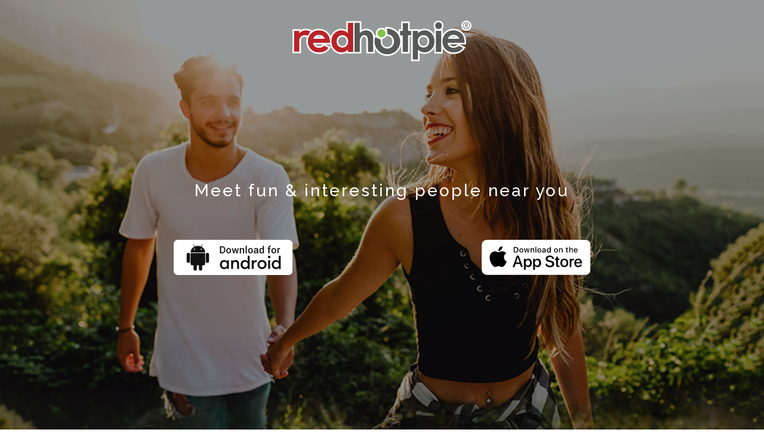

--- FILE ---
content_type: text/html
request_url: https://redhotpie.me/
body_size: 1955
content:
<!DOCTYPE html>
<html lang="en-US">
<head>
<!-- Google Tag Manager -->
<script>(function(w,d,s,l,i){w[l]=w[l]||[];w[l].push({'gtm.start':
new Date().getTime(),event:'gtm.js'});var f=d.getElementsByTagName(s)[0],
j=d.createElement(s),dl=l!='dataLayer'?'&l='+l:'';j.async=true;j.src=
'https://www.googletagmanager.com/gtm.js?id='+i+dl;f.parentNode.insertBefore(j,f);
})(window,document,'script','dataLayer','GTM-KCWZX8J');</script>
<!-- End Google Tag Manager -->
<!-- Hotjar Tracking Code for http://redhotpie.me/ -->
<script>
  (function(h,o,t,j,a,r){
      h.hj=h.hj||function(){(h.hj.q=h.hj.q||[]).push(arguments)};
      h._hjSettings={hjid:2024212,hjsv:6};
      a=o.getElementsByTagName('head')[0];
      r=o.createElement('script');r.async=1;
      r.src=t+h._hjSettings.hjid+j+h._hjSettings.hjsv;
      a.appendChild(r);
  })(window,document,'https://static.hotjar.com/c/hotjar-','.js?sv=');
</script>
	<meta charset="UTF-8" />
  <meta name="viewport" content="width=device-width, initial-scale=1, maximum-scale=1, user-scalable=0">
  <meta name="apple-itunes-app" content="app-id=405146852">
  <title>RedHotPie - Meet fun and interesting people near you</title>

  <!--
  Start SmartBanner configuration
  <meta name="smartbanner:title" content="RedHotPie - Casual">
  <meta name="smartbanner:author" content="Digital Quarter Pty Ltd">
  <meta name="smartbanner:price" content="FREE">
  
  <meta name="smartbanner:price-suffix-google" content=" - In Google Play">

  <meta name="smartbanner:icon-google" content="img/rhp-google-play-icon-230.png">
  <meta name="smartbanner:button" content="VIEW">

  <meta name="smartbanner:button-url-google" content="https://play.google.com/store/apps/details?id=com.digitalquarter.rhp">
  <meta name="smartbanner:enabled-platforms" content="android">

  <meta name="smartbanner:close-label" content="Close">

  <link rel="stylesheet" href="js/smartbanner.css">
  <script src="js/smartbanner.min.js?3"></script>
  -->

	<link rel="apple-touch-icon" sizes="180x180" href="apple-touch-icon.png">
	<link rel="icon" type="image/png" sizes="32x32" href="favicon-32x32.png">
	<link rel="icon" type="image/png" sizes="16x16" href="favicon-16x16.png">

  <link rel="manifest" href="/manifest.json">
  <link rel='stylesheet' id='dt-web-fonts-css'  href='//fonts.googleapis.com/css?family=Open+Sans%7CRoboto%3A400%2C400italic%2C500&#038;ver=5.2.3' type='text/css' media='all' />
  <link href="https://fonts.googleapis.com/css?family=Raleway:500,800" rel="stylesheet" property="stylesheet" type="text/css" media="all" />
  <link href="css/main.css" rel="stylesheet" type="text/css">
  <!-- <script
  src="https://code.jquery.com/jquery-3.5.1.min.js"
  integrity="sha256-9/aliU8dGd2tb6OSsuzixeV4y/faTqgFtohetphbbj0="
  crossorigin="anonymous"></script> -->



</head>

<body class="index">
<!-- Google Tag Manager (noscript) -->
<noscript><iframe src="https://www.googletagmanager.com/ns.html?id=GTM-KCWZX8J"
height="0" width="0" style="display:none;visibility:hidden"></iframe></noscript>
<!-- End Google Tag Manager (noscript) -->
<div id="page">
<header class="header-bar">
    <div class="branding">
      <a href="#!/up"><img class=" preload-me" src="img/rhp-logo-2019-keyline.svg" width="300" height="77"   sizes="300px" alt="RHP MOBILE" /></a>
    </div>
</header>


<div class="banner-bg" style="background-color:transparent;background-image:url(img/primary-background-2-mod.png);background-repeat:no-repeat;background-size:cover;background-position:top center;">
  <div class="banner">
  <p class="banner-text"><!--em>Ready for a new adventure?</em--> <span>Meet fun & interesting people near you</span></p>
  <p class="btn"><a class="rev-btn" href="https://redhotpie.com.au/app/android" ><img src="img/download-for-android-white.svg" alt="Download for android" /></a></p>
  <p class="btn"><a class="rev-btn" href="https://itunes.apple.com/app/rhpmobile/id405146852?mt=8" ><img src="img/app-store-white.svg" alt="Download on the App Store" /></a></p>
  <!--div><i class="fa fa-play" aria-hidden="true"></i> <a id="5d788ca7734d0" rel="wp-video-lightbox" href="https://vimeo.com/130851285?width=960&height=720" title="">Watch Video</a></div-->
  </div>
</div>

</div><!-- #page -->

<script defer src="https://static.cloudflareinsights.com/beacon.min.js/vcd15cbe7772f49c399c6a5babf22c1241717689176015" integrity="sha512-ZpsOmlRQV6y907TI0dKBHq9Md29nnaEIPlkf84rnaERnq6zvWvPUqr2ft8M1aS28oN72PdrCzSjY4U6VaAw1EQ==" data-cf-beacon='{"version":"2024.11.0","token":"b8658b6fd689412eb0636c39d6ebb06e","r":1,"server_timing":{"name":{"cfCacheStatus":true,"cfEdge":true,"cfExtPri":true,"cfL4":true,"cfOrigin":true,"cfSpeedBrain":true},"location_startswith":null}}' crossorigin="anonymous"></script>
</body>
</html>

--- FILE ---
content_type: text/css
request_url: https://redhotpie.me/css/main.css
body_size: 2192
content:
html, body, figure {
  padding: 0;
  margin: 0;
}

  h1, h2, h3, h4, h5, h6, p {
  margin-top: 0px ;
  margin-bottom: 10px;
}

body{
  font: normal 16px / 27px "Roboto", Helvetica, Arial, Verdana, sans-serif;
  word-spacing: normal;
  color: #777;
}
.doc#main h1 {
  font: normal 26px / 34px "Roboto", Helvetica, Arial, Verdana, sans-serif;
  margin: 20px 0;
  text-align: center;
}
h2 {
  font: normal 36px / 42px "Roboto", Helvetica, Arial, Verdana, sans-serif;
  color: #777777;
}

@media screen and (max-width: 700px) {
  .doc h2 {
    font-size: 24px;
    line-height: normal;
  }
}
.doc#main h2 {
  margin: 20px 0;
}
h3 {
  color: #777777;
}
h4 {
  font: normal 20px / 28px "Roboto", Helvetica, Arial, Verdana, sans-serif;
  text-transform: none;
}
.doc#main h4 {
  margin-top: 40px;
  margin-bottom: 20px;
}
p {
  font: normal 16px / 27px "Roboto", Helvetica, Arial, Verdana, sans-serif;
}
ul {
  list-style: none;
  padding: 0;
}
ul#index {
  list-style: disc;
  margin: 0 0 10px 20px;
}
ul#index li {
  font-size: 16px;
  padding: 6px 0px;
  font-weight: bold;
}
a {
  text-decoration: none;
  color: rgb(148, 171, 197);;
}

.header-bar {
  height: 77px;
  margin: 30px 0;
}
.header-bar .branding {
  height: 77px;
  text-align: center;
}
.header-bar .branding a {
  display: inline-block;
  height: 77px;
}

.banner {
  display: flex;
  justify-content: space-around;
  flex-wrap: wrap;
  align-content: flex-start;
  height: 100vh;
  padding: 1em 0;
  margin: -138px 0 0;
  background-color: rgba(0, 0, 0, 0.4);
}

.banner .play-video {
  width: 100px;
  height: 100px;
  margin: 35vh 0 2em;
}
@media screen and (max-width: 400px) {
  .banner .play-video {
    width: 68px;
    height: 68px;
  }
}
.banner .play-video img {
  width: 100%;
  height: 100%;
}

.banner .banner-text {
    font-family: Raleway;
    font-size: 40px;
    font-weight: 400;
    line-height: 49px;
    letter-spacing: 3px;
    width: 100%;
    margin: 40vh 0 2em;
    color: rgb(255, 255, 255);
    text-align: center;

}
.video .banner .banner-text {
  margin: 1em 0 3em;
}
.banner .banner-text em {
    display: block;
    font-size: 60px;
    line-height: 58px;
    font-weight: 400;
    color: rgb(255, 255, 255);
    padding: 10px 0px;
    letter-spacing: 3px;
    font-style: normal;
}

.smartbanner__info div {
  line-height: 1.5em;
}

/* The Modal (background) */
.modal {
  display: none;
  position: fixed;
  z-index: 1000;
  left: 0;
  top: 0;
  width: 100%;
  height: 100%;
  overflow: auto;
  background-color: rgb(0,0,0);
  background-color: rgba(0,0,0,0.7);
}
/* Modal Content/Box */
.modal .body {
  position: absolute;
  top: 50%;
  left: 50%;
  padding: 0;
  margin: 0;
  background-color: #fefefe;
  border: 1px solid #888;
  transform: translate(-50%, -50%);
  animation: fadein 0.5s;
}
@keyframes fadein {
  from { opacity: 0; }
  to   { opacity: 1; }
}
/* The Close Button */
.modal .close {
  position: fixed;
  top: -1px;
  right: 0;
  margin: 0;
}
.modal .close a {
  display: block;
  width: 40px;
  height: 40px;
  padding: 0;
  background: #161617 url(../img/close.gif) no-repeat center center;
  color: #fff;
  text-indent: -100000px;
  overflow: hidden;
}
.modal header {
  position: relative;
  display: block;
  padding: 0;
  width: 100%;
}
.modal header .close {
  position: absolute;
  top: 0;
  right: 0;
  font-size: 12px;
  line-height: 12px;
  width: 15px;
  height: 15px;
  padding: 1em;
  margin: 0;
}
.modal header .close a {
  width: 100%;
  height: 100%;
  padding: 0;
}
.modal header .close a .text {
  display: none;
}
.modal .body {
  max-width: 640px;
  width: 100%;
}
.modal .body iframe {
  width: 100%;
}

.modal.play-video-popup {
  display: none;
}
.play-video-popup .play-video-popup {
  display: block;
}

@media screen and (max-width: 1314px) {
  .banner .banner-text {
      font-size: 28px;
      line-height: 1.2em;
  }
  .banner .banner-text em {
      /*font-size: 44px;*/
      font-size: 33px;
      line-height: 1.2em;
  }
}


@media screen and (max-width: 715px){
  .banner .banner-text {
    font-size: 25px;
    line-height: normal;
  }
  .banner .banner-text em {
    font-size: 33px;
    line-height: 1em;
  }
}
@media screen and (max-width: 580px) {
  .banner .banner-text span {
    display: block;
    max-width: 400px;
    margin: 0 auto;
  }
}
@media screen and (max-width: 526px) {
  .banner .banner-text {
    font-size: 24px;
  }
  .banner .banner-text em {
    font-size: 31px;
  }
}

@media screen and (max-width: 482px) {
  .banner .banner-text span {
    font-size: 25px;
    margin: 24px auto 0;
  }
  .banner .banner-text em {
    font-size: 21px;
  }
}
@media screen and (max-width: 392px) {

  .header-bar .branding a {
    width: 200px;
  }
  .header-bar .branding a img {
    width: 100%;
    height: auto;
  }

  .banner .banner-text {
    font-size: 17px;
    font-weight: 400;
  }
  .banner .banner-text em {
    font-size: 21px;
  }
}
.banner .btn {
  height: 59px;
  /*margin: 10px 0;*/
  margin: 10px 2% 10px auto;
}
.banner .btn:last-of-type {
  /*margin: 10px auto 10px 2%;*/
  margin: 10px auto;

}
.banner .btn a {
  display: block;
  /*width: 200px;*/
  height: 100%;
  padding: 0;
  color: #fff;
}
.banner .btn a img {
  height: 100%;
}
@media screen and (max-width: 520px) {
  .banner .btn {
    height: 45px;
  }
}

#main {
  
}
.index #main {
  background: rgb(245, 245, 245);
}
.doc#main {
  max-width: 1196px;
  padding: 25px 20px 0;
  margin: 61px auto 0;
  border-top: solid 1px;
}
#main figure {
  background-color: #fff;
}
#main figure p {
  padding: 10px 0;
  margin: 0;
  text-align: center;
}
#main figure p img {
  display: inline-block;
  vertical-align: middle;
  width: auto;
  height: auto;
  max-width: 100%;
}
.index #main h2 {
  font-size: 40px;
  color: #444444;
  text-align: center;
}

#main .review {
  display: none;
}
#main .review ul {
  padding: 20px 0;
  margin: 0;
}
#main .review ul li p {
  position: relative;
  font-family: "Open Sans";
  max-width: 842px;
  max-height: 108px;
  font-size: 37px;
  font-weight: 300;
  line-height: 52px;
  padding: 0px;
  margin: 0px auto;
  letter-spacing: 0px;
  color: rgb(85, 85, 85);
}
#main .review ul li .user {
  text-align: right;
}
#main .review ul li .quote {
  position: absolute;
}
#main .review ul li .quote.open {
  top: -25px;
  left: -25px;
  transform: matrix3d(-0.999848, -0.0174524, 0, 0, 0.0174524, -0.999848, 0, 0, 0, 0, 1, 0, 0, 0, 0, 1);
}
#main .review ul li .quote.close {
  bottom: -25px;
  right: -25px;
}

#main #content iframe {
  display: block;
  width: 98%;
  max-width: 700px;
  height: 500px;
  border: none;
  margin: 0 auto;
}

footer.solid-bg {
    background: #333 none repeat center top;
}

footer nav {
  max-width: 837px;
  padding: 50px 0;
  margin: 0 auto;
}
footer nav ul {
  display: flex;
  justify-content: space-around;
  flex-wrap: wrap;
}
footer nav ul li a {
    padding: 10px 15px;
    text-decoration: none;
    color: #888888;
}
footer .bottom-bar p {
  font-size: 13px;
  line-height: 23px;
  padding: 20px 0;
  margin: 0;
  text-align: center;
}
@media screen and (max-width: 378px) {
  footer nav {
    padding: 1em 0;
  }
  footer nav ul li {
    width: 195px;
  }
}

--- FILE ---
content_type: image/svg+xml
request_url: https://redhotpie.me/img/download-for-android-white.svg
body_size: 1776
content:
<svg id="Layer_1" data-name="Layer 1" xmlns="http://www.w3.org/2000/svg" viewBox="0 0 300 89"><defs><style>.cls-1{fill:#fff;}.cls-2{fill:#111;}</style></defs><rect class="cls-1" width="300" height="89" rx="10"/><path class="cls-2" d="M37.13,33.2A4.08,4.08,0,0,0,33,37.31V54.43a4.11,4.11,0,0,0,8.22,0V37.31a4.08,4.08,0,0,0-4.11-4.11Zm47.95,0A4.08,4.08,0,0,0,81,37.31V54.43a4.11,4.11,0,0,0,8.22,0V37.31a4.08,4.08,0,0,0-4.11-4.11Z" transform="translate(-0.05 -0.24)"/><path class="cls-2" d="M54.26,52.74a4.08,4.08,0,0,0-4.11,4.11V74a4.11,4.11,0,0,0,8.22,0V56.85a4.08,4.08,0,0,0-4.11-4.11Zm13.7,0a4.08,4.08,0,0,0-4.11,4.11V74a4.11,4.11,0,0,0,8.22,0V56.85A4.08,4.08,0,0,0,68,52.74Z" transform="translate(-0.05 -0.24)"/><path class="cls-2" d="M70.1,17.72,73,12.49a.57.57,0,0,0-.22-.8.55.55,0,0,0-.28-.07.59.59,0,0,0-.52.3L69,17.21a19.8,19.8,0,0,0-15.87,0l-2.93-5.29a.58.58,0,0,0-.52-.3.54.54,0,0,0-.27.07.57.57,0,0,0-.23.8l2.9,5.23a16.75,16.75,0,0,0-9.35,14.73H79.44A16.76,16.76,0,0,0,70.1,17.72Zm-17.46,8a1.53,1.53,0,1,1,1.53-1.53A1.54,1.54,0,0,1,52.64,25.74Zm16.93,0a1.53,1.53,0,1,1,1.53-1.53A1.54,1.54,0,0,1,69.57,25.74Z" transform="translate(-0.05 -0.24)"/><path class="cls-2" d="M42.77,60.48a4.43,4.43,0,0,0,4.43,4.43H75a4.43,4.43,0,0,0,4.43-4.43V33.9H42.77Z" transform="translate(-0.05 -0.24)"/><path id="Shape" class="cls-2" d="M127.36,51.29a8.91,8.91,0,0,1,7.12,3.43v-3h4.88V73.94h-3.51a1.37,1.37,0,0,1-1-.41,1.34,1.34,0,0,1-.4-1V71a8.79,8.79,0,0,1-7.1,3.45c-6.08,0-10.7-5.21-10.7-11.55s4.62-11.56,10.7-11.56m.88,4.44c-4,0-6.63,3.12-6.63,7.12S124.27,70,128.24,70s6.63-3.12,6.63-7.12-2.66-7.12-6.63-7.12m16.66-4h4.9v3a7.66,7.66,0,0,1,6.76-3.46c5.16,0,8.49,3.64,8.49,9.29V73.94h-3.51a1.37,1.37,0,0,1-1-.41,1.34,1.34,0,0,1-.4-1V61.38c0-3.51-1.78-5.65-4.62-5.65-3.25,0-5.73,2.53-5.73,7.27V73.94h-3.5a1.37,1.37,0,0,1-1-.41,1.39,1.39,0,0,1-.41-1Zm34.72-.44a8.91,8.91,0,0,1,7.12,3.43V40.64h4.87V74h-3.5a1.4,1.4,0,0,1-1.4-1.4V71a8.86,8.86,0,0,1-7.12,3.43c-6.08,0-10.7-5.21-10.7-11.55s4.64-11.56,10.73-11.56m.88,4.44c-3.95,0-6.63,3.12-6.63,7.12S176.52,70,180.5,70s6.63-3.12,6.63-7.12-2.69-7.12-6.63-7.12m16.66-4H202v4a6.26,6.26,0,0,1,5.86-4.18,10.21,10.21,0,0,1,1.91.18v5a7.59,7.59,0,0,0-2.45-.41c-2.81,0-5.34,2.34-5.34,6.81V73.94H198.5a1.38,1.38,0,0,1-1.39-1.39V51.73ZM223,74.4a11.56,11.56,0,1,1,11.64-11.55A11.45,11.45,0,0,1,223,74.4m0-4.54c3.92,0,6.66-3.06,6.66-7s-2.76-7-6.66-7a6.67,6.67,0,0,0-6.7,7,6.66,6.66,0,0,0,6.7,7m18-23a3.26,3.26,0,1,1,3.27-3.26A3.29,3.29,0,0,1,241,46.88m-2.42,4.85h4.87V73.94H240a1.4,1.4,0,0,1-1.39-1.39V51.73Zm19.6-.44a8.91,8.91,0,0,1,7.12,3.43V40.64h4.88V74H266.7a1.4,1.4,0,0,1-1.4-1.4V71a8.85,8.85,0,0,1-7.11,3.43c-6.09,0-10.71-5.21-10.71-11.55s4.64-11.56,10.73-11.56m.9,4.44c-3.94,0-6.62,3.12-6.62,7.12S255.14,70,259.11,70s6.63-3.12,6.63-7.12-2.68-7.12-6.63-7.12" transform="translate(-0.05 -0.24)"/><path class="cls-2" d="M116.91,34.37V16.6h5.76a7.45,7.45,0,0,1,5.5,2.11,7.35,7.35,0,0,1,2.12,5.43v2.7a7.32,7.32,0,0,1-2.12,5.43,7.48,7.48,0,0,1-5.5,2.1Zm3-15.39V32h2.71a4.4,4.4,0,0,0,3.48-1.44,5.44,5.44,0,0,0,1.26-3.72V24.11a5.4,5.4,0,0,0-1.26-3.69A4.4,4.4,0,0,0,122.58,19Z" transform="translate(-0.05 -0.24)"/><path class="cls-2" d="M132.79,27.65a7.16,7.16,0,0,1,1.61-4.84,6.16,6.16,0,0,1,8.88,0,7.12,7.12,0,0,1,1.63,4.84v.25a7.12,7.12,0,0,1-1.63,4.86,6.19,6.19,0,0,1-8.88,0,7.15,7.15,0,0,1-1.61-4.85Zm3,.25a5.82,5.82,0,0,0,.76,3.14,2.85,2.85,0,0,0,4.66,0A5.73,5.73,0,0,0,142,27.9v-.26a5.67,5.67,0,0,0-.78-3.11,2.82,2.82,0,0,0-4.66,0,5.8,5.8,0,0,0-.76,3.11Z" transform="translate(-0.05 -0.24)"/><path class="cls-2" d="M159.49,30.56h.07l2.07-9.39h2.84l-3.61,13.21h-2.43l-2.81-9,0-.12,0,.12-2.78,9h-2.43l-3.61-13.21h2.84l2.12,9.26h.07l2.74-9.27h2.17Z" transform="translate(-0.05 -0.24)"/><path class="cls-2" d="M169.61,21.16l.17,1.91a4.64,4.64,0,0,1,1.63-1.58,4.31,4.31,0,0,1,2.21-.57,4.17,4.17,0,0,1,3.22,1.25,5.63,5.63,0,0,1,1.15,3.9v8.3h-3V26.1a3,3,0,0,0-.62-2.12,2.52,2.52,0,0,0-1.87-.63,3.15,3.15,0,0,0-1.55.38,3.27,3.27,0,0,0-1.13,1.06v9.58h-3V21.16Z" transform="translate(-0.05 -0.24)"/><path class="cls-2" d="M184.62,34.37h-3v-19h3Z" transform="translate(-0.05 -0.24)"/><path class="cls-2" d="M187.76,27.65a7.17,7.17,0,0,1,1.62-4.84,6.16,6.16,0,0,1,8.88,0,7.17,7.17,0,0,1,1.63,4.84v.25a7.17,7.17,0,0,1-1.63,4.86,6.19,6.19,0,0,1-8.88,0,7.16,7.16,0,0,1-1.62-4.85Zm3,.25a5.82,5.82,0,0,0,.76,3.14,2.53,2.53,0,0,0,2.34,1.21A2.56,2.56,0,0,0,196.15,31a5.73,5.73,0,0,0,.78-3.14v-.26a5.67,5.67,0,0,0-.78-3.11,2.82,2.82,0,0,0-4.66,0,5.8,5.8,0,0,0-.76,3.11Z" transform="translate(-0.05 -0.24)"/><path class="cls-2" d="M210.8,34.37c-.11-.33-.2-.66-.27-1a7.93,7.93,0,0,1-.14-1,5.19,5.19,0,0,1-1.6,1.56,4.11,4.11,0,0,1-2.23.63,4.43,4.43,0,0,1-3.17-1.06,3.84,3.84,0,0,1-1.1-2.92,3.46,3.46,0,0,1,1.51-3,7.33,7.33,0,0,1,4.26-1.06h2.31V25.44a2.17,2.17,0,0,0-.61-1.63,2.91,2.91,0,0,0-3.36-.09,1.53,1.53,0,0,0-.6,1.25H203l0-.07a3.28,3.28,0,0,1,1.4-2.77,5.91,5.91,0,0,1,3.87-1.21,5.67,5.67,0,0,1,3.72,1.17,4.14,4.14,0,0,1,1.41,3.37v5.87a11.27,11.27,0,0,0,.11,1.57,9.27,9.27,0,0,0,.36,1.47Zm-3.64-2.12a3.77,3.77,0,0,0,2-.56,2.84,2.84,0,0,0,1.19-1.29V28.45H208a2.93,2.93,0,0,0-2,.64,2,2,0,0,0-.74,1.51,1.53,1.53,0,0,0,.5,1.2A2,2,0,0,0,207.16,32.25Z" transform="translate(-0.05 -0.24)"/><path class="cls-2" d="M216.27,28a8.74,8.74,0,0,1,1.36-5.1,4.37,4.37,0,0,1,3.81-1.93,4.17,4.17,0,0,1,1.92.43,4.35,4.35,0,0,1,1.47,1.24V15.33h3v19h-2.49l-.3-1.63a4.52,4.52,0,0,1-1.52,1.41,4.34,4.34,0,0,1-2.08.48,4.48,4.48,0,0,1-3.78-1.77,7.47,7.47,0,0,1-1.36-4.65Zm3,.26a5.27,5.27,0,0,0,.7,2.91,2.45,2.45,0,0,0,2.23,1.09,2.93,2.93,0,0,0,1.59-.4,3.05,3.05,0,0,0,1.07-1.15V24.9a3.1,3.1,0,0,0-1.07-1.14,2.94,2.94,0,0,0-1.57-.41A2.39,2.39,0,0,0,220,24.62a6.74,6.74,0,0,0-.72,3.33Z" transform="translate(-0.05 -0.24)"/><path class="cls-2" d="M238.92,34.37v-11h-2v-2.2h2V19.63a4.56,4.56,0,0,1,1.19-3.37,4.54,4.54,0,0,1,3.34-1.19,6.51,6.51,0,0,1,.87.07c.29,0,.62.11,1,.19L245,17.62l-.54-.08a4.4,4.4,0,0,0-.64,0,1.81,1.81,0,0,0-1.45.55,2.33,2.33,0,0,0-.48,1.58v1.53h2.68v2.2h-2.68v11Z" transform="translate(-0.05 -0.24)"/><path class="cls-2" d="M246.56,27.65a7.21,7.21,0,0,1,1.61-4.84,6.17,6.17,0,0,1,8.89,0,7.17,7.17,0,0,1,1.62,4.84v.25a7.17,7.17,0,0,1-1.62,4.86,5.52,5.52,0,0,1-4.43,1.87,5.59,5.59,0,0,1-4.46-1.88,7.2,7.2,0,0,1-1.61-4.85Zm3,.25a5.91,5.91,0,0,0,.75,3.14A2.86,2.86,0,0,0,255,31a5.73,5.73,0,0,0,.78-3.14v-.26a5.67,5.67,0,0,0-.78-3.11,2.59,2.59,0,0,0-2.35-1.23,2.57,2.57,0,0,0-2.32,1.23,5.9,5.9,0,0,0-.75,3.11Z" transform="translate(-0.05 -0.24)"/><path class="cls-2" d="M268.23,23.84,267,23.79a2.71,2.71,0,0,0-1.45.36,2.41,2.41,0,0,0-.9,1v9.18h-3V21.16h2.71l.19,1.92a4.27,4.27,0,0,1,1.29-1.59,3,3,0,0,1,1.81-.57,2.6,2.6,0,0,1,.5,0,3.83,3.83,0,0,1,.43.11Z" transform="translate(-0.05 -0.24)"/></svg>

--- FILE ---
content_type: image/svg+xml
request_url: https://redhotpie.me/img/rhp-logo-2019-keyline.svg
body_size: 3402
content:
<?xml version="1.0" encoding="utf-8"?>
<!-- Generator: Adobe Illustrator 24.1.3, SVG Export Plug-In . SVG Version: 6.00 Build 0)  -->
<svg version="1.1" id="Layer_1" xmlns="http://www.w3.org/2000/svg" xmlns:xlink="http://www.w3.org/1999/xlink" x="0px" y="0px"
	 viewBox="0 0 958 217.3" style="enable-background:new 0 0 958 217.3;" xml:space="preserve">
<style type="text/css">
	.st0{fill:#FFFFFF;}
	.st1{fill:#80C347;}
	.st2{fill:#B92327;}
	.st3{fill:#575858;}
	.st4{fill:#B8D435;}
</style>
<g id="_x33_pixels_keyline_1_">
	<g>
		<path class="st0" d="M476.3,98.2c-8.2,0-15.4-3-21.2-8.8c-5.8-5.8-8.7-13-8.7-21.3c0-8,3-15.2,8.7-20.8c5.8-5.7,12.8-8.6,21-8.6
			c8.1,0,15.2,2.9,21,8.7c5.8,5.8,8.8,12.9,8.8,21.2c0,8.2-2.9,15.2-8.7,21C491.3,95.3,484.3,98.2,476.3,98.2z"/>
		<path class="st0" d="M476,47.2c5.8,0,10.9,2.1,15.1,6.2c4.2,4.2,6.3,9.2,6.3,15.1c0,5.8-2.1,10.8-6.2,15
			c-4.1,4.1-9.1,6.2-14.9,6.2c-5.9,0-11-2.1-15.2-6.3c-4.2-4.2-6.3-9.3-6.3-15.3c0-5.8,2.1-10.7,6.2-14.8
			C465.2,49.2,470.2,47.2,476,47.2z"/>
		<g>
			<path class="st0" d="M142.1,179c-19.9,0-36.4-6.5-49-19.2C80.4,147.1,74,131,74,112c0-19.4,6.4-35.7,19-48.7
				c12.7-13,28.7-19.5,47.7-19.5c20,0,36.6,6.6,49.3,19.5c12.7,12.9,19.1,29.9,19.1,50.7l-0.3,13.9h-34l30.8,14.5l-5.8,8.3
				c-6.7,9.6-15,16.8-24.5,21.4C165.9,176.6,154.7,179,142.1,179z M121.9,127.8c1.1,1.6,2.3,3,3.8,4.2c4.1,3.5,9.4,5.2,16.2,5.2
				c8.3,0,15.2-2.9,21.1-8.7l0.7-0.7H121.9z M155.9,88.8c-3.9-2.7-8.5-4-13.7-4c-5.5,0-10.2,1.3-14.3,4H155.9z"/>
			<path class="st0" d="M200.4,119.3h-90.6c1.3,8.1,4.8,14.5,10.5,19.3s12.9,7.1,21.7,7.1c10.5,0,19.6-3.7,27.1-11.2l23.7,11.2
				c-5.9,8.4-13,14.7-21.2,18.7c-8.3,4-18.1,6.1-29.4,6.1c-17.6,0-31.9-5.6-43-16.7c-11.1-11.1-16.6-25.1-16.6-41.8
				c0-17.1,5.5-31.4,16.6-42.7s24.9-17,41.6-17c17.7,0,32.1,5.6,43.2,16.9c11.1,11.3,16.6,26.2,16.6,44.7L200.4,119.3z M172.3,97.3
				c-1.9-6.2-5.5-11.2-11-15.1s-11.9-5.8-19.1-5.8c-7.9,0-14.8,2.2-20.7,6.5c-3.7,2.7-7.2,7.5-10.4,14.4H172.3z"/>
			<path class="st0" d="M261.9,179c-16.9,0-31.7-6.6-43.9-19.6c-12.1-12.8-18.2-28.9-18.2-47.8c0-19.5,5.9-35.8,17.7-48.4
				c11.9-12.8,26.6-19.4,43.7-19.4c7.9,0,15.4,1.5,22.4,4.5c1.6,0.7,3.1,1.4,4.6,2.2V3.2h45.2v173h-45.2v-3.6
				c-1.6,0.9-3.2,1.6-4.8,2.3C276.6,177.6,269.4,179,261.9,179z M266.8,86.7c-6.5,0-11.4,2.1-15.6,6.6c-4.3,4.6-6.4,10.4-6.4,17.9
				c0,7.5,2.1,13.5,6.5,18.1c4.3,4.6,9.3,6.7,15.6,6.7c6.5,0,11.8-2.2,16-6.6c4.3-4.6,6.5-10.6,6.5-18.4c0-7.6-2.1-13.4-6.4-17.9
				C278.7,88.8,273.4,86.7,266.8,86.7z"/>
			<path class="st0" d="M296.5,11.7h28.3v156h-28.2v-12c-5.5,5.2-11,9-16.6,11.3s-11.6,3.5-18,3.5c-14.5,0-27.1-5.6-37.7-16.9
				c-10.6-11.3-15.9-25.2-15.9-42c0-17.4,5.1-31.6,15.4-42.7c10.3-11.1,22.7-16.6,37.4-16.6c6.8,0,13.1,1.3,19,3.8
				s11.4,6.3,16.4,11.4L296.5,11.7L296.5,11.7z M266.8,78.2c-8.8,0-16,3.1-21.8,9.3c-5.8,6.2-8.7,14.1-8.7,23.7
				c0,9.7,2.9,17.7,8.8,24s13.2,9.4,21.8,9.4c8.9,0,16.3-3.1,22.1-9.2c5.9-6.2,8.8-14.2,8.8-24.2c0-9.8-2.9-17.7-8.8-23.8
				C283.2,81.2,275.8,78.2,266.8,78.2z"/>
			<path class="st0" d="M395.3,176.2v-57.8c0-16-1-22.1-1.6-24.2c-0.7-2.7-1.8-4.7-3.3-5.8c-1.5-1.1-3.4-1.7-5.9-1.7
				c-3.5,0-6.4,1.1-8.9,3.4c-2.8,2.6-4.8,6.3-6,11.3c-0.3,1.2-1,5.7-1,21.1v53.6h-45.2V3.1h45.2v47.2c1.6-0.8,3.2-1.6,4.8-2.3
				c6.6-2.8,13.4-4.3,20.2-4.3c13.4,0,25,4.7,34.2,14.1c8.1,8.3,12.3,20.3,12.3,35.4V176h-44.8V176.2z"/>
			<path class="st0" d="M332,11.7h28.2v54.9c5.5-4.8,11-8.3,16.6-10.7c5.6-2.4,11.2-3.6,16.9-3.6c11.1,0,20.5,3.9,28.2,11.6
				c6.5,6.7,9.8,16.5,9.8,29.5v74.3h-27.9v-49.3c0-13-0.6-21.8-1.9-26.4c-1.2-4.6-3.3-8.1-6.3-10.3c-3-2.3-6.7-3.4-11-3.4
				c-5.7,0-10.6,1.9-14.6,5.7c-4.1,3.8-6.9,9-8.5,15.5c-0.8,3.4-1.2,11.1-1.2,23.1v45.1h-28.2L332,11.7L332,11.7z"/>
			<polygon class="st0" points="581.7,176.2 581.7,87.9 567.2,87.9 567.2,46.6 581.7,46.6 581.7,5.2 626.9,5.2 626.9,46.6 
				643.6,46.6 643.6,87.9 626.9,87.9 626.9,176.2 			"/>
			<path class="st0" d="M590.2,13.7h28.2v41.4h16.7v24.3h-16.7v88.3h-28.2V79.4h-14.5V55.1h14.5V13.7z"/>
			<path class="st0" d="M634.8,217.3V46.6H680v3.9c1.5-0.8,3.1-1.6,4.7-2.3c6.9-3,14.5-4.5,22.3-4.5c17.1,0,31.7,6.5,43.6,19.4
				c11.7,12.7,17.6,29,17.6,48.4c0,18.9-6.1,35-18.2,47.8c-12.2,13-27,19.6-43.9,19.6c-7.5,0-14.7-1.4-21.3-4.1
				c-1.6-0.7-3.3-1.5-4.9-2.3v44.7h-45.1V217.3z M701.1,86.7c-6.5,0-11.8,2.1-16,6.5c-4.3,4.4-6.4,10.3-6.4,17.8
				c0,7.8,2.1,13.8,6.4,18.4c4.3,4.5,9.4,6.6,16,6.6c6.3,0,11.3-2.1,15.6-6.7c4.4-4.7,6.5-10.6,6.5-18.1s-2.1-13.3-6.4-17.9
				C712.6,88.8,707.6,86.7,701.1,86.7z"/>
			<path class="st0" d="M671.5,55.1v12.4c5.1-5.1,10.6-8.9,16.5-11.4s12.3-3.8,19-3.8c14.7,0,27.1,5.5,37.4,16.6
				c10.3,11.1,15.4,25.3,15.4,42.7c0,16.7-5.3,30.7-15.9,42c-10.6,11.3-23.2,16.9-37.7,16.9c-6.5,0-12.5-1.2-18.1-3.5
				s-11.1-6.1-16.6-11.3v53.1h-28.2V55.1H671.5z M701.1,78.2c-8.9,0-16.3,3-22.1,9.1c-5.9,6.1-8.8,14-8.8,23.8
				c0,10,2.9,18.1,8.8,24.2c5.9,6.2,13.2,9.2,22.1,9.2c8.6,0,15.9-3.1,21.8-9.4c5.9-6.3,8.8-14.3,8.8-24c0-9.6-2.9-17.5-8.7-23.7
				C717.2,81.3,709.9,78.2,701.1,78.2z"/>
			<path class="st0" d="M758.9,176.2V46.6h4.6c-0.2-0.2-0.5-0.5-0.7-0.7c-5.1-5.2-7.7-11.8-7.7-19.1c0-7.2,2.7-13.6,7.7-18.7
				c5.1-5.1,11.5-7.7,18.7-7.7s13.6,2.7,18.8,7.9c5.1,5.2,7.8,11.7,7.8,19c0,7.2-2.7,13.7-7.7,18.8c-0.2,0.2-0.4,0.4-0.6,0.6h4.3
				v129.6h-45.2V176.2z"/>
			<path class="st0" d="M781.6,8.9c4.9,0,9.2,1.8,12.7,5.4c3.5,3.6,5.3,7.9,5.3,13c0,5-1.7,9.3-5.3,12.8c-3.5,3.5-7.7,5.3-12.6,5.3
				c-5,0-9.3-1.8-12.8-5.4c-3.5-3.6-5.3-8-5.3-13.1c0-4.9,1.8-9.2,5.3-12.7C772.4,10.6,776.6,8.9,781.6,8.9z M767.4,55.1h28.2v112.6
				h-28.2V55.1z"/>
			<path class="st0" d="M862.1,179c-19.9,0-36.4-6.5-49-19.2C800.4,147.1,794,131,794,112c0-19.4,6.4-35.7,19-48.7
				c12.7-13,28.7-19.5,47.7-19.5c20,0,36.6,6.6,49.3,19.5s19.1,29.9,19.1,50.7l-0.3,13.9h-34l30.8,14.5l-5.8,8.3
				c-6.7,9.6-15,16.8-24.5,21.4C885.9,176.6,874.7,179,862.1,179z M841.9,127.8c1.1,1.6,2.3,3,3.8,4.2c4.1,3.5,9.4,5.2,16.2,5.2
				c8.3,0,15.2-2.9,21.2-8.7l0.7-0.7H841.9z M875.9,88.8c-3.9-2.7-8.5-4-13.7-4c-5.5,0-10.2,1.3-14.3,4H875.9z"/>
			<path class="st0" d="M920.4,119.3h-90.6c1.3,8.1,4.8,14.5,10.5,19.3s12.9,7.1,21.7,7.1c10.5,0,19.6-3.7,27.1-11.2l23.7,11.2
				c-5.9,8.4-13,14.7-21.2,18.7c-8.3,4-18,6.1-29.4,6.1c-17.6,0-31.9-5.6-43-16.7c-11.1-11.1-16.6-25.1-16.6-41.8
				c0-17.1,5.5-31.4,16.6-42.7c11-11.3,24.9-17,41.6-17c17.7,0,32.1,5.6,43.2,16.9c11.1,11.3,16.6,26.2,16.6,44.7L920.4,119.3z
				 M892.3,97.3c-1.9-6.2-5.6-11.2-11-15.1c-5.5-3.9-11.9-5.8-19.1-5.8c-7.9,0-14.8,2.2-20.7,6.5c-3.7,2.7-7.2,7.5-10.4,14.4H892.3z
				"/>
			<path class="st0" d="M0,174.9V46.6h45.2v3.9c1.5-0.8,3.1-1.6,4.7-2.3c6.9-3,14.5-4.5,22.3-4.5c10.4,0,20,2.5,28.6,7.3l8.1,4.5
				L83.6,92.7l-6.8-3.6c-3-1.6-6.5-2.4-10.4-2.4c-6.6,0-11.8,2.1-16,6.5c-2.4,2.5-4.1,5.3-5.1,8.7v73L0,174.9L0,174.9z"/>
			<path class="st0" d="M72.3,52.3c-6.7,0-13.1,1.3-19,3.8s-11.4,6.3-16.5,11.4V55.1H8.5v111.3h28.2v-65.7c1.4-5.2,3.9-9.7,7.5-13.4
				c5.9-6.1,13.2-9.1,22.1-9.1c5.4,0,10.2,1.2,14.5,3.5l15.8-23.2C89.3,54.4,81.2,52.3,72.3,52.3z"/>
			<path class="st0" d="M506.8,189.1c-21,0-39.2-7.6-54.1-22.5c-14.8-14.9-22.4-33.3-22.4-54.6c0-9.3,1.4-18.1,4.2-26.2l3.1-8.9
				L482,97.6l-1.4,6.6c-0.5,2.4-0.7,5-0.7,7.7c0,9.2,2.5,16.3,7.7,21.8c5.1,5.3,11.4,7.9,19.3,7.9s14.3-2.6,19.5-8.1
				c5.3-5.5,7.9-12.6,7.9-21.6s-2.5-16-7.7-21.4c-4.6-4.8-10.3-7.4-17.3-7.8l-6.8-0.4l-7.7-47.4l9.7-0.3c0.7,0,1.4,0,2.1,0
				c13.8,0,26.9,3.5,39,10.4c12.2,6.9,21.8,16.4,28.6,28.3c6.8,11.8,10.3,24.8,10.3,38.5c0,13.8-3.5,26.9-10.3,38.8
				c-6.8,12-16.4,21.5-28.3,28.3C534.2,185.7,521,189.1,506.8,189.1z"/>
			<path class="st0" d="M567,77.5c-6.1-10.6-14.6-18.9-25.4-25.1c-10.9-6.2-22.5-9.3-34.8-9.3c-0.6,0-1.3,0-1.9,0l5.1,31
				c9.2,0.6,16.8,4,23,10.4c6.7,7,10.1,16.1,10.1,27.3s-3.4,20.4-10.2,27.5S517.5,150,507.3,150c-10.3,0-18.8-3.5-25.5-10.6
				c-6.7-7-10.1-16.3-10.1-27.6c0-3.3,0.3-6.4,0.9-9.4l-29.8-13.9c-2.5,7.2-3.8,15-3.8,23.4c0,19.1,6.6,35.3,19.9,48.6
				c13.3,13.3,29.3,20,48.1,20c12.7,0,24.4-3,35-9.1s19-14.4,25.1-25.2c6.1-10.7,9.2-22.3,9.2-34.6C576.1,99.5,573.1,88.1,567,77.5z
				"/>
			<path class="st0" d="M473.1,111.5"/>
			<path class="st0" d="M473.1,111.5"/>
			<path class="st0" d="M931.4,28.3c1.5-0.1,2.6-0.3,3.6-0.7c1.1-0.5,1.9-1.2,2.5-2.1c0.6-0.9,0.9-2,0.9-3.2c0-1.5-0.4-2.7-1.3-3.7
				c-0.8-1-1.9-1.7-3.3-2c-0.5-0.1-1.1-0.2-1.9-0.2c-0.8,0-1.8-0.1-3-0.1h-4.6v21.8h2.9v-9.8h0.6l7.6,9.8h3.6L931.4,28.3z
				 M927.2,19.1h3.4c1.4,0,2.4,0.1,3,0.3s1,0.6,1.3,1.1c0.4,0.5,0.5,1.1,0.5,1.7c0,0.7-0.2,1.2-0.5,1.8c-0.3,0.5-0.8,0.9-1.4,1.1
				c-0.6,0.2-1.6,0.4-3,0.4h-3.3V19.1z"/>
			<path class="st0" d="M949.3,26.9c-0.2-10.2-8.5-18.4-18.7-18.4c-10.4,0-18.8,8.4-18.8,18.8s8.4,18.8,18.8,18.8
				c10.2,0,18.5-8.2,18.7-18.4l0,0V26.9L949.3,26.9z M930.5,11.2c4.4,0,8.4,1.8,11.4,4.7c2.9,2.9,4.7,6.9,4.7,11.4
				c0,4.4-1.8,8.5-4.7,11.4s-6.9,4.7-11.4,4.7c-4.4,0-8.5-1.8-11.4-4.7s-4.7-6.9-4.7-11.4c0-4.4,1.8-8.4,4.7-11.4
				C922.1,13,926.1,11.2,930.5,11.2z"/>
		</g>
	</g>
	<g id="circle">
		<circle class="st0" cx="930.6" cy="27.4" r="27.4"/>
	</g>
</g>
<g>
	<path class="st1" d="M476,47.2c5.8,0,10.9,2.1,15.1,6.2c4.2,4.2,6.3,9.2,6.3,15.1c0,5.8-2.1,10.8-6.2,15c-4.1,4.1-9.1,6.2-14.9,6.2
		c-5.9,0-11-2.1-15.2-6.3c-4.2-4.2-6.3-9.3-6.3-15.3c0-5.8,2.1-10.7,6.2-14.8C465.2,49.2,470.2,47.2,476,47.2z"/>
	<g>
		<path class="st2" d="M200.4,119.3h-90.6c1.3,8.1,4.8,14.5,10.5,19.3s12.9,7.1,21.7,7.1c10.5,0,19.6-3.7,27.1-11.2l23.7,11.2
			c-5.9,8.4-13,14.7-21.2,18.7c-8.3,4-18.1,6.1-29.4,6.1c-17.6,0-31.9-5.6-43-16.7c-11.1-11.1-16.6-25.1-16.6-41.8
			c0-17.1,5.5-31.4,16.6-42.7s24.9-17,41.6-17c17.7,0,32.1,5.6,43.2,16.9c11.1,11.3,16.6,26.2,16.6,44.7L200.4,119.3z M172.3,97.3
			c-1.9-6.2-5.5-11.2-11-15.1s-11.9-5.8-19.1-5.8c-7.9,0-14.8,2.2-20.7,6.5c-3.7,2.7-7.2,7.5-10.4,14.4H172.3z"/>
		<path class="st2" d="M296.5,11.7h28.3v156h-28.2v-12c-5.5,5.2-11,9-16.6,11.3s-11.6,3.5-18,3.5c-14.5,0-27.1-5.6-37.7-16.9
			c-10.6-11.3-15.9-25.2-15.9-42c0-17.4,5.1-31.6,15.4-42.7c10.3-11.1,22.7-16.6,37.4-16.6c6.8,0,13.1,1.3,19,3.8
			s11.4,6.3,16.4,11.4L296.5,11.7L296.5,11.7z M266.8,78.2c-8.8,0-16,3.1-21.8,9.3c-5.8,6.2-8.7,14.1-8.7,23.7
			c0,9.7,2.9,17.7,8.8,24s13.2,9.4,21.8,9.4c8.9,0,16.3-3.1,22.1-9.2c5.9-6.2,8.8-14.2,8.8-24.2c0-9.8-2.9-17.7-8.8-23.8
			C283.2,81.2,275.8,78.2,266.8,78.2z"/>
		<path class="st3" d="M332,11.7h28.2v54.9c5.5-4.8,11-8.3,16.6-10.7c5.6-2.4,11.2-3.6,16.9-3.6c11.1,0,20.5,3.9,28.2,11.6
			c6.5,6.7,9.8,16.5,9.8,29.5v74.3h-27.9v-49.3c0-13-0.6-21.8-1.9-26.4c-1.2-4.6-3.3-8.1-6.3-10.3c-3-2.3-6.7-3.4-11-3.4
			c-5.7,0-10.6,1.9-14.6,5.7c-4.1,3.8-6.9,9-8.5,15.5c-0.8,3.4-1.2,11.1-1.2,23.1v45.1h-28.2L332,11.7L332,11.7z"/>
		<path class="st3" d="M590.2,13.7h28.2v41.4h16.7v24.3h-16.7v88.3h-28.2V79.4h-14.5V55.1h14.5V13.7z"/>
		<path class="st3" d="M671.5,55.1v12.4c5.1-5.1,10.6-8.9,16.5-11.4s12.3-3.8,19-3.8c14.7,0,27.1,5.5,37.4,16.6
			c10.3,11.1,15.4,25.3,15.4,42.7c0,16.7-5.3,30.7-15.9,42c-10.6,11.3-23.2,16.9-37.7,16.9c-6.5,0-12.5-1.2-18.1-3.5
			s-11.1-6.1-16.6-11.3v53.1h-28.2V55.1H671.5z M701.1,78.2c-8.9,0-16.3,3-22.1,9.1c-5.9,6.1-8.8,14-8.8,23.8
			c0,10,2.9,18.1,8.8,24.2c5.9,6.2,13.2,9.2,22.1,9.2c8.6,0,15.9-3.1,21.8-9.4c5.9-6.3,8.8-14.3,8.8-24c0-9.6-2.9-17.5-8.7-23.7
			C717.2,81.3,709.9,78.2,701.1,78.2z"/>
		<path class="st3" d="M781.6,8.9c4.9,0,9.2,1.8,12.7,5.4c3.5,3.6,5.3,7.9,5.3,13c0,5-1.7,9.3-5.3,12.8c-3.5,3.5-7.7,5.3-12.6,5.3
			c-5,0-9.3-1.8-12.8-5.4c-3.5-3.6-5.3-8-5.3-13.1c0-4.9,1.8-9.2,5.3-12.7C772.4,10.6,776.6,8.9,781.6,8.9z M767.4,55.1h28.2v112.6
			h-28.2V55.1z"/>
		<path class="st3" d="M920.4,119.3h-90.6c1.3,8.1,4.8,14.5,10.5,19.3s12.9,7.1,21.7,7.1c10.5,0,19.6-3.7,27.1-11.2l23.7,11.2
			c-5.9,8.4-13,14.7-21.2,18.7c-8.3,4-18,6.1-29.4,6.1c-17.6,0-31.9-5.6-43-16.7c-11.1-11.1-16.6-25.1-16.6-41.8
			c0-17.1,5.5-31.4,16.6-42.7c11-11.3,24.9-17,41.6-17c17.7,0,32.1,5.6,43.2,16.9c11.1,11.3,16.6,26.2,16.6,44.7L920.4,119.3z
			 M892.3,97.3c-1.9-6.2-5.6-11.2-11-15.1c-5.5-3.9-11.9-5.8-19.1-5.8c-7.9,0-14.8,2.2-20.7,6.5c-3.7,2.7-7.2,7.5-10.4,14.4H892.3z"
			/>
		<path class="st2" d="M72.3,52.3c-6.7,0-13.1,1.3-19,3.8s-11.4,6.3-16.5,11.4V55.1H8.5v111.3h28.2v-65.7c1.4-5.2,3.9-9.7,7.5-13.4
			c5.9-6.1,13.2-9.1,22.1-9.1c5.4,0,10.2,1.2,14.5,3.5l15.8-23.2C89.3,54.4,81.2,52.3,72.3,52.3z"/>
		<path class="st3" d="M567,77.5c-6.1-10.6-14.6-18.9-25.4-25.1c-10.9-6.2-22.5-9.3-34.8-9.3c-0.6,0-1.3,0-1.9,0l5.1,31
			c9.2,0.6,16.8,4,23,10.4c6.7,7,10.1,16.1,10.1,27.3s-3.4,20.4-10.2,27.5S517.5,150,507.3,150c-10.3,0-18.8-3.5-25.5-10.6
			c-6.7-7-10.1-16.3-10.1-27.6c0-3.3,0.3-6.4,0.9-9.4l-29.8-13.9c-2.5,7.2-3.8,15-3.8,23.4c0,19.1,6.6,35.3,19.9,48.6
			c13.3,13.3,29.3,20,48.1,20c12.7,0,24.4-3,35-9.1s19-14.4,25.1-25.2c6.1-10.7,9.2-22.3,9.2-34.6C576.1,99.5,573.1,88.1,567,77.5z"
			/>
		<path class="st4" d="M473.1,111.5"/>
		<path class="st3" d="M931.4,28.3c1.5-0.1,2.6-0.3,3.6-0.7c1.1-0.5,1.9-1.2,2.5-2.1c0.6-0.9,0.9-2,0.9-3.2c0-1.5-0.4-2.7-1.3-3.7
			c-0.8-1-1.9-1.7-3.3-2c-0.5-0.1-1.1-0.2-1.9-0.2c-0.8,0-1.8-0.1-3-0.1h-4.6v21.8h2.9v-9.8h0.6l7.6,9.8h3.6L931.4,28.3z
			 M927.2,19.1h3.4c1.4,0,2.4,0.1,3,0.3s1,0.6,1.3,1.1c0.4,0.5,0.5,1.1,0.5,1.7c0,0.7-0.2,1.2-0.5,1.8c-0.3,0.5-0.8,0.9-1.4,1.1
			c-0.6,0.2-1.6,0.4-3,0.4h-3.3V19.1z"/>
		<path class="st3" d="M949.3,26.9c-0.2-10.2-8.5-18.4-18.7-18.4c-10.4,0-18.8,8.4-18.8,18.8s8.4,18.8,18.8,18.8
			c10.2,0,18.5-8.2,18.7-18.4l0,0V26.9L949.3,26.9z M930.5,11.2c4.4,0,8.4,1.8,11.4,4.7c2.9,2.9,4.7,6.9,4.7,11.4
			c0,4.4-1.8,8.5-4.7,11.4s-6.9,4.7-11.4,4.7c-4.4,0-8.5-1.8-11.4-4.7s-4.7-6.9-4.7-11.4c0-4.4,1.8-8.4,4.7-11.4
			C922.1,13,926.1,11.2,930.5,11.2z"/>
	</g>
</g>
<g id="Layer_7_copy_6">
</g>
</svg>


--- FILE ---
content_type: image/svg+xml
request_url: https://redhotpie.me/img/app-store-white.svg
body_size: 2073
content:
<?xml version="1.0" encoding="utf-8"?>
<!-- Generator: Adobe Illustrator 23.1.1, SVG Export Plug-In . SVG Version: 6.00 Build 0)  -->
<svg version="1.1" id="livetype" xmlns="http://www.w3.org/2000/svg" xmlns:xlink="http://www.w3.org/1999/xlink" x="0px" y="0px"
	 viewBox="0 0 117.9 38.3" style="enable-background:new 0 0 117.9 38.3;" xml:space="preserve">
<style type="text/css">
	.st0{fill:#FFFFFF;}
</style>
<title>Download_on_the_App_Store_Badge_US-UK_RGB_wht_092917</title>
<path class="st0" d="M7.6,38.2c-0.3,0-0.6,0-0.9,0c-0.6,0-1.3-0.1-1.9-0.2c-0.6-0.1-1.1-0.3-1.7-0.5c-0.5-0.3-1-0.6-1.4-1
	c-0.4-0.4-0.8-0.9-1-1.4c-0.3-0.5-0.4-1.1-0.5-1.7C0.1,32.8,0,32.2,0,31.6c0-0.2,0-0.9,0-0.9V7.6c0,0,0-0.7,0-0.9
	C0,6,0.1,5.4,0.2,4.8c0.1-0.6,0.3-1.1,0.5-1.7c0.3-0.5,0.6-1,1-1.4c0.4-0.4,0.9-0.8,1.4-1c0.5-0.3,1.1-0.4,1.7-0.5
	C5.4,0.1,6,0,6.7,0l0.9,0h102.8l0.9,0c0.6,0,1.2,0.1,1.9,0.2c0.6,0.1,1.1,0.3,1.7,0.5c1,0.5,1.9,1.4,2.4,2.4
	c0.3,0.5,0.4,1.1,0.5,1.6c0.1,0.6,0.2,1.3,0.2,1.9c0,0.3,0,0.6,0,0.9c0,0.4,0,0.7,0,1.1v20.9c0,0.4,0,0.7,0,1.1c0,0.3,0,0.6,0,0.9
	c0,0.6-0.1,1.2-0.2,1.9c-0.1,0.6-0.3,1.1-0.5,1.7c-0.3,0.5-0.6,1-1,1.4c-0.4,0.4-0.9,0.8-1.4,1c-0.5,0.3-1.1,0.5-1.7,0.5
	c-0.6,0.1-1.2,0.2-1.9,0.2c-0.3,0-0.6,0-0.9,0l-1.1,0L7.6,38.2z"/>
<g id="_Group_">
	<g id="_Group_2">
		<g id="_Group_3">
			<path id="_Path_" d="M24.1,19c0-1.8,0.9-3.4,2.5-4.3c-1-1.4-2.5-2.2-4.2-2.2c-1.7-0.2-3.4,1-4.3,1c-0.9,0-2.3-1-3.8-1
				c-1.9,0.1-3.7,1.1-4.7,2.8c-2,3.5-0.5,8.6,1.4,11.4c1,1.4,2.1,2.9,3.6,2.9c1.4-0.1,2-0.9,3.7-0.9c1.7,0,2.2,0.9,3.7,0.9
				c1.5,0,2.5-1.4,3.5-2.8c0.7-1,1.2-2.1,1.6-3.2C25.3,22.8,24.1,21,24.1,19z"/>
			<path id="_Path_2" d="M21.3,10.6c0.8-1,1.3-2.3,1.2-3.6c-1.3,0.1-2.5,0.8-3.3,1.7c-0.8,1-1.3,2.2-1.2,3.5
				C19.2,12.2,20.5,11.6,21.3,10.6z"/>
		</g>
	</g>
	<g>
		<path d="M41.4,26.3h-4.7l-1.1,3.4h-2L38,17.2h2.1l4.5,12.4h-2L41.4,26.3z M37.2,24.7h3.8l-1.8-5.4H39L37.2,24.7z"/>
		<path d="M54.3,25.1c0,2.8-1.5,4.6-3.8,4.6c-1.2,0.1-2.3-0.6-2.8-1.6h0v4.5h-1.9v-12h1.8v1.5h0c0.6-1,1.7-1.6,2.9-1.6
			C52.8,20.5,54.3,22.3,54.3,25.1z M52.4,25.1c0-1.8-0.9-3-2.4-3c-1.4,0-2.4,1.2-2.4,3c0,1.8,1,3,2.4,3
			C51.4,28.1,52.4,26.9,52.4,25.1L52.4,25.1z"/>
		<path d="M64.3,25.1c0,2.8-1.5,4.6-3.8,4.6c-1.2,0.1-2.3-0.6-2.8-1.6h0v4.5h-1.9v-12h1.8v1.5h0c0.6-1,1.7-1.6,2.9-1.6
			C62.7,20.5,64.3,22.3,64.3,25.1z M62.3,25.1c0-1.8-0.9-3-2.4-3c-1.4,0-2.4,1.2-2.4,3c0,1.8,1,3,2.4,3
			C61.4,28.1,62.3,26.9,62.3,25.1z"/>
		<path d="M70.8,26.2c0.1,1.2,1.3,2,3,2c1.6,0,2.7-0.8,2.7-1.9c0-1-0.7-1.5-2.3-1.9L72.6,24c-2.3-0.6-3.3-1.6-3.3-3.3
			c0-2.1,1.9-3.6,4.5-3.6c2.6,0,4.4,1.5,4.5,3.6h-1.9c-0.1-1.2-1.1-2-2.6-2s-2.5,0.8-2.5,1.9c0,0.9,0.7,1.4,2.3,1.8l1.4,0.3
			c2.5,0.6,3.6,1.6,3.6,3.4c0,2.3-1.8,3.8-4.8,3.8c-2.8,0-4.6-1.4-4.7-3.7L70.8,26.2z"/>
		<path d="M82.5,18.4v2.1h1.7V22h-1.7v5c0,0.8,0.3,1.1,1.1,1.1c0.2,0,0.4,0,0.6,0v1.5c-0.3,0.1-0.7,0.1-1,0.1
			c-1.8,0-2.5-0.7-2.5-2.4V22h-1.3v-1.5h1.3v-2.1H82.5z"/>
		<path d="M85.2,25.1c0-2.8,1.7-4.6,4.3-4.6c2.6,0,4.3,1.8,4.3,4.6c0,2.9-1.7,4.6-4.3,4.6C86.9,29.7,85.2,28,85.2,25.1z M91.9,25.1
			c0-2-0.9-3.1-2.4-3.1s-2.4,1.2-2.4,3.1c0,2,0.9,3.1,2.4,3.1S91.9,27.1,91.9,25.1L91.9,25.1z"/>
		<path d="M95.3,20.6h1.8v1.5h0c0.2-1,1.2-1.7,2.2-1.6c0.2,0,0.4,0,0.6,0.1v1.7c-0.3-0.1-0.6-0.1-0.8-0.1c-1,0-1.9,0.8-1.9,1.8
			c0,0.1,0,0.2,0,0.3v5.4h-1.9L95.3,20.6z"/>
		<path d="M108.5,27c-0.2,1.6-1.9,2.8-3.9,2.8c-2.6,0-4.3-1.8-4.3-4.6c0-2.8,1.6-4.7,4.2-4.7c2.5,0,4.1,1.7,4.1,4.5v0.6h-6.4v0.1
			c-0.1,1.3,0.8,2.4,2.1,2.6c0.1,0,0.2,0,0.3,0c0.9,0.1,1.8-0.4,2.1-1.3L108.5,27z M102.2,24.3h4.5c0.1-1.2-0.9-2.2-2.1-2.3
			c-0.1,0-0.1,0-0.2,0C103.3,22,102.2,23,102.2,24.3C102.2,24.2,102.2,24.3,102.2,24.3z"/>
	</g>
</g>
<g id="_Group_4">
	<g>
		<path d="M37,7.9c1.5-0.1,2.7,1,2.8,2.4c0,0.2,0,0.3,0,0.5c0,1.9-1,3-2.8,3h-2.2v-6H37z M35.7,13h1.1c1,0.1,1.9-0.7,2-1.8
			c0-0.1,0-0.3,0-0.4c0.1-1-0.6-2-1.6-2.1c-0.1,0-0.2,0-0.4,0h-1.1V13z"/>
		<path d="M40.8,11.6c-0.1-1.2,0.7-2.2,1.9-2.3c1.2-0.1,2.2,0.7,2.3,1.9c0,0.1,0,0.3,0,0.4c0.1,1.2-0.7,2.2-1.9,2.3
			C42,14,40.9,13.2,40.8,12C40.8,11.8,40.8,11.7,40.8,11.6z M44.1,11.6c0-1-0.4-1.5-1.2-1.5c-0.8,0-1.2,0.6-1.2,1.5
			c0,1,0.4,1.6,1.2,1.6C43.7,13.1,44.1,12.5,44.1,11.6L44.1,11.6z"/>
		<path d="M50.7,13.8h-0.9l-0.9-3.3h-0.1l-0.9,3.3h-0.9l-1.2-4.5h0.9l0.8,3.4h0.1l0.9-3.4h0.9l0.9,3.4h0.1L51,9.3h0.9L50.7,13.8z"/>
		<path d="M53,9.3h0.9V10h0.1c0.2-0.5,0.8-0.8,1.3-0.8c0.8-0.1,1.5,0.5,1.6,1.4c0,0.1,0,0.2,0,0.3v2.9h-0.9v-2.7
			c0-0.7-0.3-1.1-1-1.1c-0.6,0-1.1,0.4-1.1,1c0,0.1,0,0.1,0,0.2v2.6H53L53,9.3z"/>
		<path d="M58.2,7.6h0.9v6.3h-0.9V7.6z"/>
		<path d="M60.3,11.6c-0.1-1.2,0.7-2.2,1.9-2.3c1.2-0.1,2.2,0.7,2.3,1.9c0,0.1,0,0.3,0,0.4c0.1,1.2-0.7,2.2-1.9,2.3
			s-2.2-0.7-2.3-1.9C60.3,11.8,60.3,11.7,60.3,11.6z M63.7,11.6c0-1-0.4-1.5-1.2-1.5c-0.8,0-1.2,0.6-1.2,1.5c0,1,0.4,1.6,1.2,1.6
			C63.2,13.1,63.7,12.5,63.7,11.6z"/>
		<path d="M65.5,12.5c0-0.8,0.6-1.3,1.7-1.3l1.2-0.1v-0.4c0-0.5-0.3-0.7-0.9-0.7c-0.5,0-0.8,0.2-0.9,0.5h-0.9
			c0.1-0.8,0.8-1.3,1.8-1.3c1.1,0,1.8,0.6,1.8,1.5v3.1h-0.9v-0.6h-0.1c-0.3,0.5-0.8,0.7-1.4,0.7c-0.7,0.1-1.4-0.5-1.5-1.2
			C65.5,12.6,65.5,12.6,65.5,12.5z M68.4,12.2v-0.4l-1.1,0.1c-0.6,0-0.9,0.3-0.9,0.6c0,0.4,0.4,0.6,0.8,0.6
			C67.8,13.2,68.4,12.8,68.4,12.2C68.4,12.2,68.4,12.2,68.4,12.2z"/>
		<path d="M70.5,11.6c0-1.4,0.7-2.3,1.9-2.3c0.6,0,1.1,0.3,1.4,0.8h0.1V7.6h0.9v6.3h-0.9v-0.7h-0.1c-0.3,0.5-0.8,0.8-1.4,0.8
			C71.2,13.9,70.5,13,70.5,11.6z M71.4,11.6c0,1,0.5,1.5,1.2,1.5c0.7,0,1.2-0.6,1.2-1.5c0-0.9-0.5-1.5-1.2-1.5
			C71.8,10,71.4,10.6,71.4,11.6L71.4,11.6z"/>
		<path d="M78.4,11.6c-0.1-1.2,0.7-2.2,1.9-2.3s2.2,0.7,2.3,1.9c0,0.1,0,0.3,0,0.4c0.1,1.2-0.7,2.2-1.9,2.3
			c-1.2,0.1-2.2-0.7-2.3-1.9C78.3,11.8,78.3,11.7,78.4,11.6z M81.7,11.6c0-1-0.4-1.5-1.2-1.5c-0.8,0-1.2,0.6-1.2,1.5
			c0,1,0.4,1.6,1.2,1.6C81.3,13.1,81.7,12.5,81.7,11.6z"/>
		<path d="M83.8,9.3h0.9V10h0.1c0.2-0.5,0.8-0.8,1.3-0.8c0.8-0.1,1.5,0.5,1.6,1.4c0,0.1,0,0.2,0,0.3v2.9h-0.9v-2.7
			c0-0.7-0.3-1.1-1-1.1c-0.6,0-1.1,0.4-1.1,1c0,0.1,0,0.1,0,0.2v2.6h-0.9V9.3z"/>
		<path d="M92.6,8.2v1.1h1v0.7h-1v2.3c0,0.5,0.2,0.7,0.6,0.7c0.1,0,0.2,0,0.3,0v0.7c-0.2,0-0.3,0-0.5,0c-1,0-1.4-0.3-1.4-1.2v-2.5
			H91V9.3h0.7V8.2H92.6z"/>
		<path d="M94.8,7.6h0.9V10h0.1c0.2-0.5,0.8-0.9,1.4-0.8c0.8,0,1.5,0.6,1.6,1.4c0,0.1,0,0.2,0,0.3v2.9h-0.9v-2.7
			c0-0.7-0.3-1.1-1-1.1c-0.6,0-1.1,0.4-1.1,1c0,0.1,0,0.1,0,0.2v2.6h-0.9L94.8,7.6z"/>
		<path d="M103.9,12.6c-0.2,0.8-1.1,1.4-2,1.3c-1.1,0-2.1-0.9-2.1-2c0-0.1,0-0.2,0-0.3c-0.2-1.1,0.6-2.2,1.8-2.3c0.1,0,0.2,0,0.3,0
			c1.3,0,2,0.9,2,2.3v0.3h-3.2v0c-0.1,0.7,0.4,1.2,1.1,1.3c0,0,0.1,0,0.1,0c0.4,0.1,0.9-0.2,1.1-0.5L103.9,12.6z M100.8,11.2h2.3
			c0-0.6-0.4-1.1-1-1.2c0,0-0.1,0-0.1,0C101.3,10,100.8,10.5,100.8,11.2C100.8,11.1,100.8,11.1,100.8,11.2L100.8,11.2z"/>
	</g>
</g>
</svg>


--- FILE ---
content_type: text/plain
request_url: https://www.google-analytics.com/j/collect?v=1&_v=j102&a=2126595269&t=pageview&_s=1&dl=https%3A%2F%2Fredhotpie.me%2F&ul=en-us%40posix&dt=RedHotPie%20-%20Meet%20fun%20and%20interesting%20people%20near%20you&sr=1280x720&vp=1280x720&_u=YEBAAEABAAAAACAAI~&jid=2025219708&gjid=1869526993&cid=768795766.1769457193&tid=UA-156452264-1&_gid=809407656.1769457193&_r=1&_slc=1&gtm=45He61m1n81KCWZX8Jza200&gcd=13l3l3l3l1l1&dma=0&tag_exp=103116026~103200004~104527907~104528501~104684208~104684211~105391253~115616985~115938465~115938468~116185181~116185182~116682876~117041587&z=1239182721
body_size: -450
content:
2,cG-C8VSH2MR28